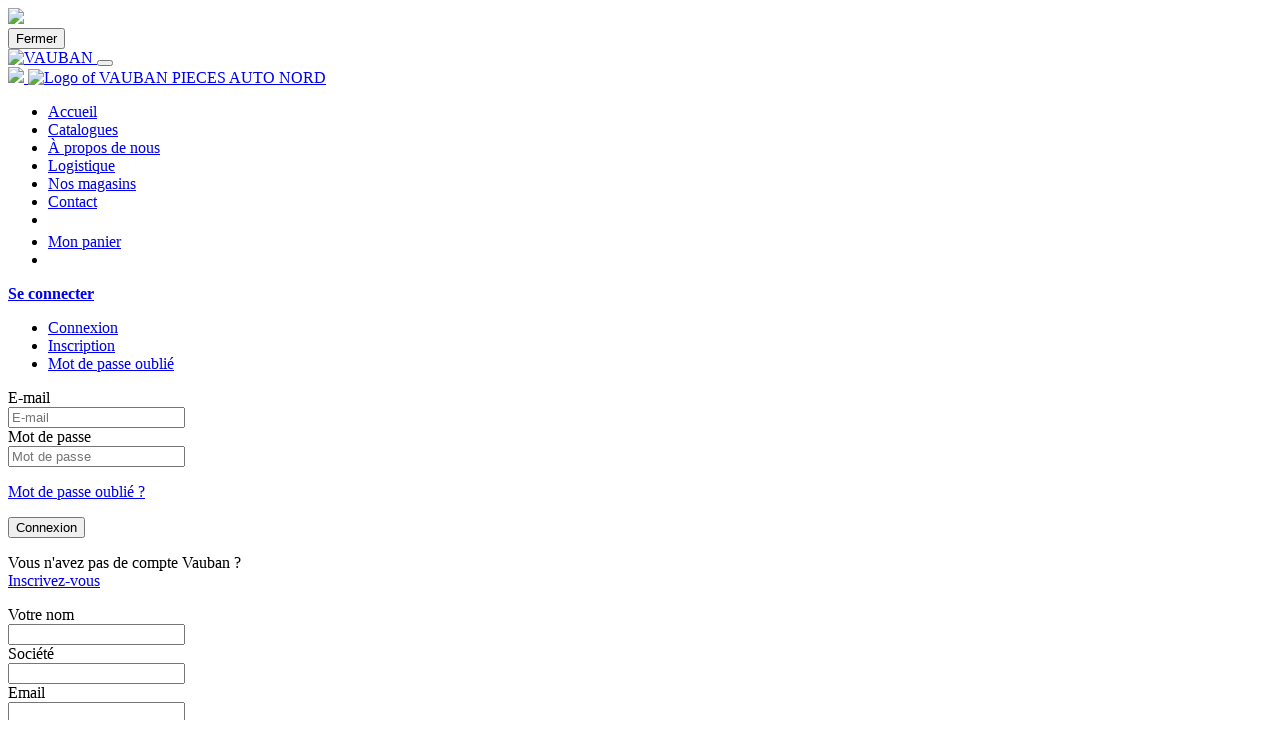

--- FILE ---
content_type: text/html; charset=utf-8
request_url: http://vauban-pieces-auto.fr/partner_login
body_size: 3786
content:

      <!DOCTYPE html>
        
        
            
        
    <html lang="fr-FR" data-website-id="1" data-oe-company-name="VAUBAN PIECES AUTO NORD">
            
        
            
                
            
            
            
            
                
            
        
        
    <head>
                <meta charset="utf-8"/>
                <meta http-equiv="X-UA-Compatible" content="IE=edge,chrome=1"/>
                <meta name="viewport" content="width=device-width, initial-scale=1, user-scalable=no"/>
        <meta name="generator" content="Odoo"/>
        
        
        
            
            
            
        
        
        
            
            
            
                
                    
                        <meta property="og:type" content="website"/>
                    
                
                    
                        <meta property="og:title" content="partner_login | VAUBAN"/>
                    
                
                    
                        <meta property="og:site_name" content="VAUBAN PIECES AUTO NORD"/>
                    
                
                    
                        <meta property="og:url" content="http://vauban-pieces-auto.fr/partner_login"/>
                    
                
                    
                        <meta property="og:image" content="http://vauban-pieces-auto.fr/web/image/res.company/1/logo?unique=8d00ed1"/>
                    
                
            
            
            
                
                    <meta name="twitter:card" content="summary_large_image"/>
                
                    <meta name="twitter:title" content="partner_login | VAUBAN"/>
                
                    <meta name="twitter:image" content="http://vauban-pieces-auto.fr/web/image/res.company/1/logo?unique=8d00ed1"/>
                
            
        

        
            
            
                <link rel="alternate" hreflang="en" href="http://vauban-pieces-auto.fr/en_US/partner_login"/>
            
                <link rel="alternate" hreflang="fr" href="http://vauban-pieces-auto.fr/partner_login"/>
            
                <link rel="alternate" hreflang="x-default" href="http://vauban-pieces-auto.fr/partner_login"/>
            
        
        <link rel="canonical" href="http://vauban-pieces-auto.fr/partner_login"/>

        <link rel="preconnect" href="https://fonts.gstatic.com/" crossorigin=""/>
    

                <title> partner_login | VAUBAN </title>
                <link type="image/x-icon" rel="shortcut icon" href="/web/image/website/1/favicon?unique=8d00ed1"/>
            <link type="text/css" rel="stylesheet" href="/web/content/195853-baddbab/1/web.assets_common.css"/>
            <link href="https://fonts.googleapis.com/css?family=Open+Sans+Condensed:300,700|Open+Sans:400,600,700" rel="stylesheet"/>
            <link type="text/css" rel="stylesheet" href="/web/content/256074-6f7b9e4/1/web.assets_frontend.css"/>
        
    
        

                <script type="text/javascript">
                    var odoo = {
                        csrf_token: "5bb079d18e3295f523da3d79f97076c4da098bafo",
                        debug: "",
                    };
                </script>
            <script type="text/javascript">
                odoo.session_info = {"is_admin": false, "is_system": false, "is_website_user": true, "user_id": false, "is_frontend": true, "translationURL": "/website/translations", "cache_hashes": {"translations": "40c40ca8da3a6232f149a311a63347e798929153"}};
            </script>
            <script defer="defer" type="text/javascript" src="/web/content/195855-a3068dc/1/web.assets_common_minimal_js.js"></script>
            <script defer="defer" type="text/javascript" src="/web/content/195856-b01bdbf/1/web.assets_frontend_minimal_js.js"></script>
            
        
    
            <script defer="defer" type="text/javascript" data-src="/web/content/195857-d4f25ca/1/web.assets_common_lazy.js"></script>
            <script defer="defer" type="text/javascript" data-src="/web/content/256075-ac36cb6/1/web.assets_frontend_lazy.js"></script>
        
    
        

                
            </head>
            <body class="">
                
        
    
            
        <div id="wrapwrap" class="   ">
                
      <div id="popupImg" class="modal fade" role="dialog">
        <div class="modal-dialog  modal-dialog-centered">
          <div class="modal-content">
            <img class="img-popup" src="/cicerone/static/src/img/vauban-shop-2.png"/>
            <div class="modal-footer">
              <button type="button" class="btn vb-btn vb-gradient-primary" data-dismiss="modal">Fermer</button>
            </div>
          </div>
        </div>
      </div>
      <div>
        <div class="loader-vauban hidden position-absolute w-100 h-100">
          <div class="loader-vauban-content"></div>
        </div>
      </div>
    <header id="top" data-anchor="true" data-name="Header" class=" o_affix_enabled">
                    <nav class="navbar navbar-expand-md navbar-light bg-light">
                <div class="container">
                    <a href="/" class="navbar-brand logo">
            <span role="img" aria-label="Logo of VAUBAN" title="VAUBAN"><img src="/web/image/website/1/logo/VAUBAN?unique=8d00ed1" class="img img-fluid" alt="VAUBAN"/></span>
        </a>
    <button type="button" class="navbar-toggler" data-toggle="collapse" data-target="#top_menu_collapse">
                        <span class="navbar-toggler-icon"></span>
                    </button>
                    <div class="collapse navbar-collapse" id="top_menu_collapse">
                        <a href="/" class="navbar-brand logo logo-mobile hide-desktop">
        <img src="/cicerone/static/src/img/vaillant-vpa-footer.png"/>
        <img src="/logo.png?company=1" alt="Logo of VAUBAN PIECES AUTO NORD" title="VAUBAN PIECES AUTO NORD"/>
      </a>
    <ul class="nav navbar-nav ml-auto text-right" id="top_menu">
                            
        
            
    
    <li class="nav-item">
        <a role="menuitem" href="/page/homepage" class="nav-link ">
            <span>Accueil</span>
        </a>
    </li>
    

        
            
    
    <li class="nav-item">
        <a role="menuitem" href="/web/login" class="nav-link ">
            <span>Catalogues</span>
        </a>
    </li>
    

        
            
    
    <li class="nav-item">
        <a role="menuitem" href="/aboutus" class="nav-link ">
            <span>À propos de nous</span>
        </a>
    </li>
    

        
            
    
    <li class="nav-item">
        <a role="menuitem" href="/logistic_page" class="nav-link ">
            <span>Logistique</span>
        </a>
    </li>
    

        
            
    
    <li class="nav-item">
        <a role="menuitem" href="/our_shop" class="nav-link ">
            <span>Nos magasins</span>
        </a>
    </li>
    

        
            
    
    <li class="nav-item">
        <a role="menuitem" href="/page/contactus" class="nav-link ">
            <span>Contact</span>
        </a>
    </li>
    

        
    
            
            <li class="nav-item divider d-none"></li> <li class="nav-item o_wsale_my_cart d-none">
                <a href="/shop/cart" class="nav-link">
                    <i class="fa fa-shopping-cart"></i>
Mon panier <sup class="my_cart_quantity badge badge-primary" data-order-id=""></sup>
                </a>
            </li>
        
                            
                        
            <li class="nav-item divider"></li>
            </ul>
      <div class="nav-item vauban-signin">
        <a class="nav-link btn vb-btn vb-gradient-primary rounded-pill text-white" href="/web/login">
          <b>Se connecter</b>
        </a>
      </div>
    
                    </div>
                </div>
            </nav>
        </header>
                <main>
                    
            
        
        <script>
          ga('require', 'ec');
          ga('ec:setAction','checkout', {'step': 3, 'option' : ''});
          ga('send','pageview');
        </script>
        <div id="wrap" class="js_sale">
          <div class="container oe_website_sale">
            

            <div class="col-sm-3">
              <ul class="nav nav-pills nav-stacked">
                <li class="active">
                  <a data-toggle="tab" href="#connexion">Connexion</a>
                </li>
                <li>
                  <a data-toggle="tab" href="#inscription">Inscription</a>
                </li>
                <li>
                  <a data-toggle="tab" href="#password">Mot de passe oublié</a>
                </li>
              </ul>
            </div>
            <div class="col-sm-9">
              <div class="tab-content">
                <div id="connexion" class="tab-pane fade in active">
                  
      <form class="form-horizontal mt32" method="post" enctype="multipart/form-data" action="/partner_login" onsubmit="">
        <div class="form-group">
          <label class="col-md-3 col-sm-4 control-label" for="email">E-mail</label>
          <div class="col-md-7 col-sm-8">
            <input type="email" required="True" class="form-control" placeholder="E-mail" name="email"/>
          </div>
        </div>
        <div class="form-group">
          <label class="col-md-3 col-sm-4 control-label" for="password">Mot de passe</label>
          <div class="col-md-7 col-sm-8">
            <input type="password" required="True" class="form-control" placeholder="Mot de passe" name="password"/>
          </div>
        </div>
        <div class="form-group messageInfos">
          <div class="col-xs-12">
            <p>
              <a class="mdp_oublie" data-toggle="tab" href="#password">Mot de passe oublié ?</a>
            </p>
          </div>
        </div>
        <div class="form-group last">
          <div class="col-md-offset-3 col-sm-offset-4 col-sm-8 col-md-7">
            <button type="submit" class="btn btn-primary">Connexion</button>
            <input type="hidden" name="action" value="connexion"/>
          </div>
        </div>
        <div class="form-group messageInfos">
          <div class="col-xs-12">
            <p>Vous n'avez pas de compte Vauban ?
              <br/>
              <a data-toggle="tab" href="#inscription">Inscrivez-vous</a>
            </p>
          </div>
        </div>

      </form>
    
                </div>
                <div id="inscription" class="tab-pane fade">
                  
      <div id="wrap">
        <div class="row">
          <div class="col-sm-12">
            <div>

              <form action="/ajax/retour_contact" method="post" id="form_contact4" class="form_contact4 s_website_form form-horizontal container-fluid mt32" enctype="multipart/form-data">
                <input type="hidden" name="csrf_token" value="d07a3e21cecf80e611e8eb88d1eaf077dd099360o1768678589"/>
                <div class="alert alert-success mymsg" id="mymsginscription" style="display:none" role="alert">
                  <p>Votre email a été envoyée avec succès.</p>
                  <p>Vous serez recontacter par email ou par téléphone.</p>
                </div>

                <div class="form-group form-field o_website_form_required">
                  <label class="col-md-3 col-sm-4 control-label" for="partner_name">Votre nom</label>
                  <div class="col-md-7 col-sm-8">
                    <input type="text" class="form-control o_website_form_input" name="partner_name"/>
                  </div>
                </div>

                <div class="form-group form-field">
                  <label class="col-md-3 col-sm-4 control-label" for="soc_name">Société</label>
                  <div class="col-md-7 col-sm-8">
                    <input type="text" class="form-control o_website_form_input" name="soc_name"/>
                  </div>
                </div>

                <div class="form-group form-field o_website_form_required">
                  <label class="col-md-3 col-sm-4 control-label" for="email_from">Email</label>
                  <div class="col-md-7 col-sm-8">
                    <input type="text" class="form-control o_website_form_input" name="email_from"/>
                  </div>
                </div>

                <div class="form-group form-field o_website_form_required">
                  <label class="col-md-3 col-sm-4 control-label" for="contact_phone">Téléphone</label>
                  <div class="col-md-7 col-sm-8">
                    <input type="text" class="form-control o_website_form_input" name="contact_phone"/>
                  </div>
                </div>

                <div class="form-group form-field">
                  <label class="col-md-3 col-sm-4 control-label" for="address">Adresse</label>
                  <div class="col-md-7 col-sm-8">
                    <input type="text" class="form-control o_website_form_input" name="address"/>
                  </div>
                </div>

                <div class="form-group form-field">
                  <label class="col-md-3 col-sm-4 control-label" for="ville">Ville</label>
                  <div class="col-md-7 col-sm-8">
                    <input type="text" class="form-control o_website_form_input" name="ville"/>
                  </div>
                </div>

                <div class="form-group form-field">
                  <label class="col-md-3 col-sm-4 control-label" for="zip">Code postal</label>
                  <div class="col-md-7 col-sm-8">
                    <input type="text" class="form-control o_website_form_input" name="zip"/>
                  </div>
                </div>

                <div class="form-group form-field o_website_form_required">
                  <label class="col-md-3 col-sm-4 control-label" for="name">Objet</label>
                  <div class="col-md-7 col-sm-8">
                    <input type="text" class="form-control o_website_form_input" id="cmyname4" name="name" value="Demande d'inscription" readonly="readonly"/>
                  </div>
                </div>
                <div class="form-group form-field o_website_form_required_custom">
                  <label class="col-md-3 col-sm-4 control-label" for="description">Votre Question</label>
                  <div class="col-md-7 col-sm-8">
                    <textarea class="form-control o_website_form_input" id="cmydescription4" name="description"></textarea>
                    <p>
                      <em>En moyenne délai de 24 avant toute réponse.</em>
                    </p>
                  </div>

                </div>

                <div class="form-group">
                  <div class="col-md-offset-3 col-sm-offset-4 col-sm-8 col-md-7">
                    <a id="mysend4" class="pull-right btn btn-primary btn-lg o_website_form_send CmysendInscription">Envoyer</a>
                  </div>
                </div>
              </form>

            </div>
          </div>
        </div>
      </div>
    
                </div>
                <div id="password" class="tab-pane fade">
                  
      <form class="form-horizontal mt32" method="post" enctype="multipart/form-data" action="/partner_login" onsubmit="">
        <div class="form-group">
          <label class="col-md-3 col-sm-4 control-label" for="email">E-mail</label>
          <div class="col-md-7 col-sm-8">
            <input type="email" required="True" class="form-control" placeholder="E-mail" name="email"/>
          </div>
        </div>
        <div class="form-group last">
          <div class="col-md-offset-3 col-sm-offset-4 col-sm-8 col-md-7">
            <button type="submit" class="btn btn-primary">Demander un nouveau mot de passe</button>
            <input type="hidden" name="action" value="password"/>
          </div>
        </div>

      </form>
    
                </div>
              </div>
            </div>
          </div>
        </div>
      
                </main>
                <footer id="bottom" data-anchor="true" class="bg-light o_footer">
                    <div class="oe_structure" id="footer">
        

        <section id="footer_not_connected" class="pt32 pb32">
          <div class="container">
            <div class="grid-container">
              <div class="item">
                <img class="img-fluid" src="/cicerone/static/src/images/vauban_logo_transparent.png" alt="logo Vauban" title="Vauban"/>
              </div>
              <div class="item">
                <ul class="nav flex-column">
                  <li class="nav-item">
                    <a class="nav-link" href="/page/homepage">
                      Accueil
                    </a>
                  </li>
                  <li class="nav-item">
                    <a class="nav-link" href="/page_connexion">
                      Catalogue
                    </a>
                  </li>

                </ul>
              </div>
              <div class="item">
                <ul class="nav flex-column">
                  <li class="nav-item">
                    <a class="nav-link" href="/aboutus">
                      À propos de nous
                    </a>
                  </li>
                  <li class="nav-item">
                    <a class="nav-link" href="/logistic_page">
                      Logistique
                    </a>
                  </li>
                  <li class="nav-item">
                    <a class="nav-link" href="/our_shop">
                      Nos magasins
                    </a>
                  </li>
                  <li class="nav-item">
                    <a class="nav-link" href="/contactus">
                      Contact
                    </a>
                  </li>
                </ul>
              </div>
              <div class="item text-md-center">
                <a class="btn rounded-pill w-100 w-md-auto mb16 vb-btn vb-outline-white " href="/inscription_page">
                  S’inscrire
                </a>
                <a class="btn rounded-pill w-100 w-md-auto mb16 vb-btn vb-gradient-white ml-md-4" href="/web/login">Se
                  connecter
                </a>
              </div>

            </div>

          </div>
        </section>
      </div>
    <div class="o_footer_copyright text-center">
        <div class="container">
          <span class="d-inline-block w-100 w-md-auto">© Copyright - Vauban Pièces Auto 2022. Tous droits réservés.
          </span>
          <a class="copyright-link" href="/cgv">CGV</a>
          <a class="copyright-link" href="/cgu">CGU</a>
          <a class="copyright-link" href="/mentions-legales">Mentions légales</a>
        </div>
      </div>
    </footer>
            </div>
        
    
        </body>
        </html>
    
    